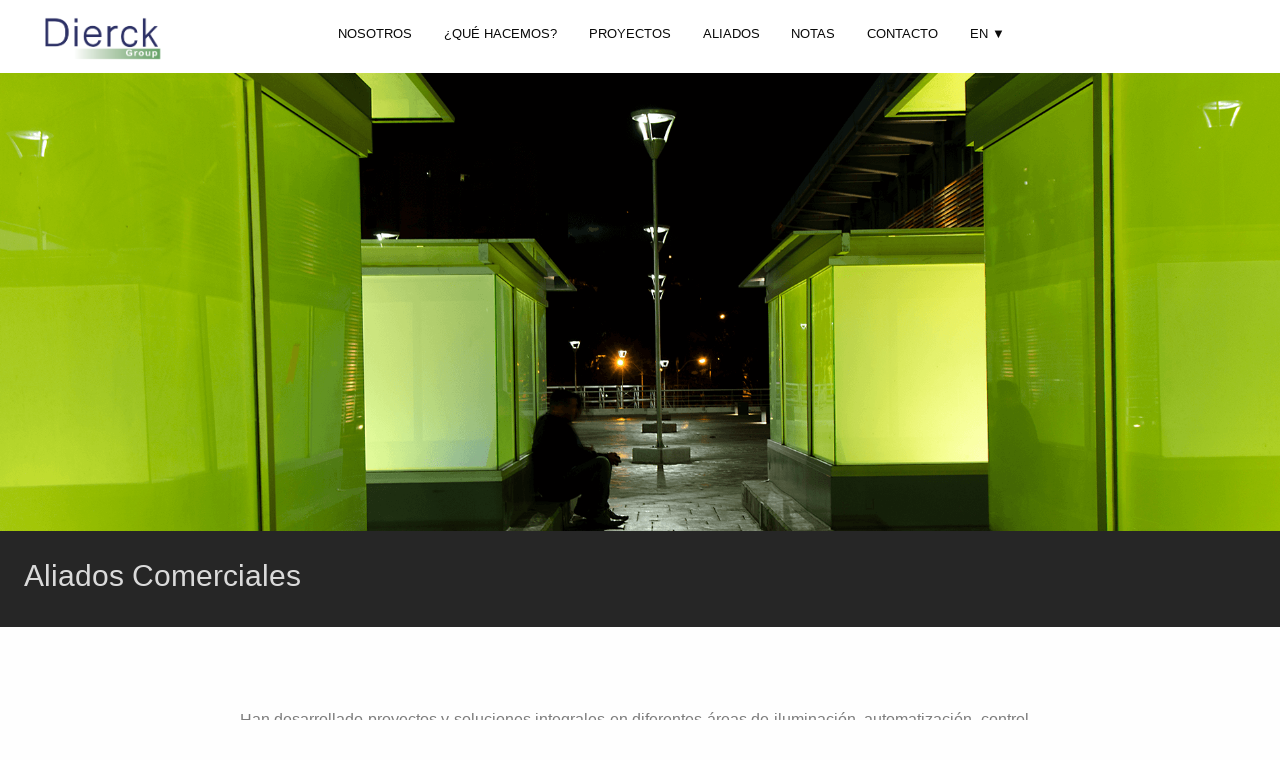

--- FILE ---
content_type: text/html
request_url: https://dierckgroup.com/aliados_es/index.html
body_size: 16411
content:
<!DOCTYPE html>
<html lang="es">

				<head>
			  
				<meta charset="utf-8">
				<meta https-equiv="X-UA-Compatible" content="IE=edge ">
				<meta name="viewport" content="width=device-width, initial-scale=1" >

					 
				<link rel="stylesheet" href="https://dierckgroup.com/assets/css/foundation.css">
				<link rel="stylesheet" href="https://dierckgroup.com/assets/css/app.css">
				<link href="https://fonts.googleapis.com/css?family=Nunito" rel="stylesheet"> 
				<link rel="canonical" href="https://dierckgroup.com/">
				<link rel="alternate" type="application/rss+xml" title="DierckGroup" href="https://dierckgroup.com/feed.xml">
				
				
				<!-- Begin Jekyll SEO tag v2.2.3 -->
				<title>Nuestros Aliados | DierckGroup </title>
				<meta property="og:title" content="DierckGroup" />
				<meta property="og:locale" content="en_US" />
				<meta name="description" content="Sistemas de Iluminación." />
				<meta property="og:description" content="Sistemas de Iluminación." />
				<link rel="canonical" href="https://dierckgroup.com/" />
				<meta property="og:url" content="https://dierckgroup.com/" />
				<meta property="og:site_name" content="DierckGroup" />
				<script type="application/ld+json">
				{"@context":"https://schema.org","@type":"WebSite","name":"DierckGroup","headline":"DierckGroup","description":"Sistemas de Iluminación.","url":"https://dierckgroup.com/"}</script>
				<!-- End Jekyll SEO tag -->
			 
			  
				</head>


	<body>

				<div class="off-canvas-wrapper">
					<div class="off-canvas position-right" id="offCanvas" data-off-canvas>
    
						<!-- Close button -->
						<button class="close-button" aria-label="Close menu" type="button" data-close>
							<span aria-hidden="true">&times;</span>
						</button>

						<!-- Menu -->
						<ul class="menu vertical menu-mobiles">
						 <!-- <li><a href="https://dierckgroup.com/grupo-i2/">GRUPO <span class="minusculas" style="text-transform: lowercase;">i</span>2</a></li>-->
						  <li><a href="https://dierckgroup.com/dierckgroup_es/index.html">Nosotros</a></li>
						  <li><a href="https://dierckgroup.com/quehacemos_es/index.html">¿Qué Hacemos?</a></li>
						  <li><a href="https://dierckgroup.com/proyectos_es/index.html">Proyectos</a></li>
						  <!--<li><a href="https://dierckgroup.com/">Productos</a></li>-->
						  <li><a href="https://dierckgroup.com/aliados_es/index.html">Aliados</a></li>
						  <li><a href="https://dierckgroup.com/notas_es/index.html">Notas</a></li>
						  <li><a href="https://dierckgroup.com/contacto_es/index.php">Contacto</a></li>
						  <li><a href="https://dierckgroup.com/en/index.php">EN  ▼ </a></li>
						  
						</ul>
						<hr class="separador-menu-mobiles">
						<ul class="enlaces-redes">
					 
					       <li><a href=" "><svg xmlns="https://www.w3.org/2000/svg" viewBox="0 0 28 28"><title>Logo: Instagram</title><path d="M4.066.636h19.867c1.887 0 3.43 1.543 3.43 3.43v19.868c0 1.888-1.543 3.43-3.43 3.43H4.066c-1.887 0-3.43-1.542-3.43-3.43V4.066c0-1.887 1.544-3.43 3.43-3.43zm16.04 2.97c-.66 0-1.203.54-1.203 1.202v2.88c0 .662.542 1.203 1.204 1.203h3.02c.663 0 1.204-.54 1.204-1.202v-2.88c0-.662-.54-1.203-1.202-1.203h-3.02zm4.238 8.333H21.99c.224.726.344 1.495.344 2.292 0 4.446-3.72 8.05-8.308 8.05s-8.31-3.604-8.31-8.05c0-.797.122-1.566.344-2.293H3.606v11.29c0 .584.48 1.06 1.062 1.06H23.28c.585 0 1.062-.477 1.062-1.06V11.94h.002zm-10.32-3.2c-2.963 0-5.367 2.33-5.367 5.202 0 2.873 2.404 5.202 5.368 5.202 2.965 0 5.368-2.33 5.368-5.202s-2.403-5.2-5.368-5.2z"/></svg></a></li>
					 
					    </ul>
					</div>
					<div class="off-canvas-content" data-off-canvas-content>

							<header class="site-header row expanded" role="banner">

								<div class="principal">

								  <div class="item marca">
									<a href="https://dierckgroup.com/">
									  <img src="https://dierckgroup.com/assets/img/logo.png" alt="DierckGroup" width="135">
									</a>
								  </div>
  
								  <nav class="main-nav navegacion-principal show-for-medium">
									
									<a href="https://dierckgroup.com/dierckgroup_es/index.html">  Nosotros  </a> 
									<a href="https://dierckgroup.com/quehacemos_es/index.html">  ¿Qué Hacemos?  </a>
									<a href="https://dierckgroup.com/proyectos_es/index.html">  Proyectos  </a>
									<!-- <a href="https://dierckgroup.com/productos_es/index.html">  Productos  </a> -->
									<a href="https://dierckgroup.com/aliados_es/index.html">  Aliados  </a>
									<a href="https://dierckgroup.com/notas_es/index.html">  Notas  </a>
									<a href="https://dierckgroup.com/contacto_es/index.php">  Contacto  </a>
									<a href="https://dierckgroup.com/en/index.html">  EN  ▼  </a> 
								  </nav>
  
  
								  <div class="item enlaces-redes">
									<!-- 
									<a href=" " class="show-for-medium instagram" target="_blank"><img src="https://dierckgroup.com/assets/img/icono-instagram.svg" alt="" ></a>
									-->
									  <!--  <a href="https://dierckgroup.com/">  ES ▼  </a> -->
									<a data-toggle="offCanvas" class="show-for-small-only"><img src="https://dierckgroup.com/assets/img/menu.svg" alt=""></a>
								  </div>
								</div>
  
							</header>

							<main class="site-content" aria-label="Content">

								<article class="page">

									<header class="page-header">
										<div class="header-image">
										  <picture >
											<source srcset="https://dierckgroup.com/assets/img/banner-aliados-gde.png" media="(min-width: 1024px)" size="">
											<source srcset="https://dierckgroup.com/assets/img/banner-aliados-med.png" media="(min-width: 640px)" size="">
											<source srcset="https://dierckgroup.com/assets/img/banner-aliados-peq.png" media="(min-width: 240px)" size="">
											<img src="https://dierckgroup.com/assets/img/banner-aliados-gde.png" alt="DierckGroup">
										  </picture>


										</div>
										  
										<div class="content">
											  <h2 class="post-title">Aliados Comerciales</h2>
											  
										</div>
									  
									</header>

									<div class="page-content">
										<div class="row">
    
                                            <div class="small-12 medium-10 medium-centered columns">
												<p align="justify" class="description">Han desarrollado proyectos y soluciones integrales en diferentes áreas de iluminación, automatización, control  y gestión de edificaciones a nivel mundial; es importante resaltar, que contamos con su respaldo por su amplia experiencia en el diseño, fabricación y asesorías técnicas. Es por esta razón, garantizamos que los equipos que ofrecemos correspondan a la más alta tecnología y la más reciente en el mercado internacional.

											    </p>
											</div>
											
											<br>
											<br>
											<br>    
    
											<div class="small-12 medium-10 medium-centered columns">
												 

												<div class="row small-up-1 medium-up-4 medium-centered">
												  
											       <div class="column">
													<div class="card text-center">
														<div class="imagen"> 
															  
																	<a href="https://www.trilux.com/es/">
														  <div class="imagen"><img src="https://dierckgroup.com/assets/img/small/1.png"></div>
															</a> 
													    </div>
													   
													</div>
												  </div>
												<div class="column">
													<div class="card text-center">
														<div class="imagen"> 
															  
																	<a href="https://www.prolicht.at/">
														  <div class="imagen"><img src="https://dierckgroup.com/assets/img/small/2.png"></div>
															</a> 
													    </div>
													   
													</div>
												  </div>
												<div class="column">
													<div class="card text-center">
														<div class="imagen"> 
															  
																	<a href="https://www.grupo-mci.com/">
														  <div class="imagen"><img src="https://dierckgroup.com/assets/img/small/3.png"></div>
															</a> 
													    </div>
													   
													</div>
												  </div>   
												  
												  <div class="column">
													<div class="card text-center">
														<div class="imagen"> 
															  
																	<a href="https://www2.knx.org/mx/comunidad/partners/general/index.php#">
														  <div class="imagen"><img src="https://dierckgroup.com/assets/img/small/11.png"></div>
															</a> 
													    </div>
													   
													</div>
												  </div> 
												 
  												</div>

												<div class="row small-up-1 medium-up-4 medium-centered">
												 <div class="column">
													<div class="card text-center">
														<div class="imagen"> 
															  
																	<a href="https://dierckgroup.com/ ">
														  <div class="imagen"><img src="https://dierckgroup.com/assets/img/small/5.png"></div>
															</a> 
													    </div>
													   
													</div>
												  </div> 
												 <div class="column">
													<div class="card text-center">
														<div class="imagen"> 
															  
																	<a href="https://lmtgmbh.de/">
														  <div class="imagen"><img src="https://dierckgroup.com/assets/img/small/6.png"></div>
															</a> 
													    </div>
													   
													</div>
												  </div>  
												  
												  <div class="column">
													<div class="card text-center">
														<div class="imagen"> 
															  
																	<a href="https://www.jung.de/es/">
														  <div class="imagen"><img src="https://dierckgroup.com/assets/img/small/7.png"></div>
															</a> 
													    </div>
													   
													</div>
												  </div>  
												  
												  <div class="column">
													<div class="card text-center">
														<div class="imagen"> 
															  
																	<a href="https://dierckgroup.com/">
														  <div class="imagen"><img src="https://dierckgroup.com/assets/img/small/8.png"></div>
															</a> 
													    </div>
													   
													</div>
												  </div>  
												  
												   
												  
												</div>
											
								
									<div class="row small-up-1 medium-up-4 medium-centered">
												 <div class="column">
													<div class="card text-center">
														<div class="imagen"> 
															  
																	<a href="https://www.pracht.com/en/ ">
														  <div class="imagen"><img src="https://dierckgroup.com/assets/img/small/9.png"></div>
															</a> 
													    </div>
													   
													</div>
												  </div> 
												 <div class="column">
													<div class="card text-center">
														<div class="imagen"> 
															  
																	<a href="https://www.erco.com/es/">
														  <div class="imagen"><img src="https://dierckgroup.com/assets/img/small/15.png"></div>
															</a> 
													    </div>
													   
													</div>
												  </div>  
												  
												  <div class="column">
													<div class="card text-center">
														<div class="imagen"> 
															  
																	<a href="https://www.bega.com/es-es/">
														  <div class="imagen"><img src="https://dierckgroup.com/assets/img/small/16.png"></div>
															</a> 
													    </div>
													   
													</div>
												  </div>  
												  
												
												</div>
								
												  
												  
												 <!-- 

												  <div class="column">
													<div class="card text-center">
														<div class="imagen"> 
															  
															<a href="https://www.rovasi.com/es/">
														  <div class="imagen"><img src="https://dierckgroup.com/assets/img/small/10.png"></div>
															</a> 
													    </div>
													   
													</div>
												  </div>  
												  -->
												  
												 
												     <!--
												    <div class="column">
													<div class="card text-center">
														<div class="imagen"> 
															  
																	<a href="http://gls-ca.com/es">
														  <div class="imagen"><img src="https://dierckgroup.com/assets/img/small/12.png"></div>
															</a> 
													    </div>
													   
													</div>
												  </div> 
												  
												  <div class="column">
													<div class="card text-center">
														<div class="imagen"> 
															  
																	<a href="https://www.osram.es/cb/">
														  <div class="imagen"><img src="https://dierckgroup.com/assets/img/small/13.png"></div>
															</a> 
													    </div>
													   
													</div>
												  </div> 
												  
												  <div class="column">
													<div class="card text-center">
														<div class="imagen"> 
															  
																	<a href="https://www.ledvance.com/index.jsp">
														  <div class="imagen"><img src="https://dierckgroup.com/assets/img/small/14.png"></div>
															</a> 
													    </div>
													   
													</div>
												  </div>
												  -->
												   
												</div>

											</div>
										</div>

									</div>

								</article>
                                <br>
						        <hr>

								<div class="row">
									<div class="small-12 medium-3 large-6 columns extra-info">
									  <ul class="no-bullet">
										
										<li>San Francisco, Ciudad de Panamá
										</li>
										<li>
												Calle 70 Este, Edificio 37 – Level Plaza. Piso 1. Local 1.
										</li>
										<li>
											T + 507-60612854 
										</li>
									  </ul>
									</div>
									<div class="small-12 medium-3 large-2 columns">
									  <ul class="horizontal menu">
										<li><a href="https://dierckgroup.com/"><img src="https://dierckgroup.com/assets/img/logo.png" alt=""></a></li>
									  </ul>
									</div>
								</div>

							</main>

							<footer class="site-footer">
						  
									 
								<div class="extra">
								  <div class="row">
									<div class="small-12 medium-3 large-2 columns">
									
									  <ul class="horizontal menu">
										<li><a href="mailto:info@dierckgroup.com"><img src="https://dierckgroup.com/assets/img/icono-correo.png" width="34" height="34" alt=""></a></li>
								        <li><a href="https://www.instagram.com/dierckgroup/"><img src="https://dierckgroup.com/assets/img/icono-instagram.png" width="35" height="35" alt=""></a></li>
										
									  </ul>
									</div>
									<div class="small-12 medium-9 large-10 columns extra-info" align="right">
									  <ul class="no-bullet">
										<li class="description">© Copyright 2024. DierckGroup C.A</li>
										
									  </ul>
									</div>
									
									 
								  </div>
								</div>
							</footer>

						</div>
			</div>

		  <script src="https://dierckgroup.com/assets/js/vendor/jquery.js"></script>
		  <script src="https://dierckgroup.com/assets/js/vendor/foundation.js"></script>
		  <script src="https://dierckgroup.com/assets/js/vendor/what-input.js"></script>
		  <script src="https://dierckgroup.com/assets/js/app.js"></script>
		  <script src="https://dierckgroup.com/assets/js/jquery.fitvids.js"></script>
		  <script>
			$(document).ready(function(){
			  // Target your .container, .wrapper, .post, etc.
			  $(".thing-with-videos").fitVids();
			});
		  </script>

		  <script>
			var swiper = new Swiper('.swiper-container', {
			  pagination: '.swiper-pagination',
			  paginationClickable: true,
			  autoplay: 3000,
			  autoplayDisableOnInteraction: false,
			  loop: true
			});
		  </script>

		  
         <script>
			  (function(i,s,o,g,r,a,m){i['GoogleAnalyticsObject']=r;i[r]=i[r]||function(){
			  (i[r].q=i[r].q||[]).push(arguments)},i[r].l=1*new Date();a=s.createElement(o),
			  m=s.getElementsByTagName(o)[0];a.async=1;a.src=g;m.parentNode.insertBefore(a,m)
			  })(window,document,'script','https://www.google-analytics.com/analytics.js','ga');

			  ga('create', 'UA-144346793-1', 'auto');
			  ga('send', 'pageview');

		   </script>
  
  </body>

</html>



--- FILE ---
content_type: text/css
request_url: https://dierckgroup.com/assets/css/app.css
body_size: 34248
content:
@charset "UTF-8";
/* BASE */
* {
  box-sizing: border-box; }

body {
  font-family: myriad,-apple-system, BlinkMacSystemFont, 'Segoe UI', Roboto, Helvetica, Arial, sans-serif, 'Apple Color Emoji', 'Segoe UI Emoji', 'Segoe UI Symbol'; }   /**agrege  myriad, 26/06/2019*/ 

img {
  max-width: 100%; }

   
  
/* ENCABEZADO SITO */
#offCanvas ul.menu li a {
  color: #fff;
  text-align: right;
  padding-right: 1.2rem;
  transition: 0.4s ease; }
  #offCanvas ul.menu li a:hover {
     color: #767676;    /** #3578de; Azul  05/04/2019*/  
    text-decoration: none; }

#offCanvas {
  background: #0a0a0a;  /** #1a3865; Azul  05/04/2019*/ 
  padding-top: 3rem; }
  #offCanvas .enlaces-redes {
    padding: 0 1rem;
    text-align: right;
    display: flex;
    list-style-type: none;
    flex-direction: row;
    justify-content: flex-end;
    align-items: flex-end; }
    #offCanvas .enlaces-redes a {
      padding: 0.4rem; }
      #offCanvas .enlaces-redes a svg {
        fill: #fff;
        width: 24px;
        transition: 0.4s ease; }
        #offCanvas .enlaces-redes a svg:hover {
          fill: #3578de; }

#offCanvas button.close-button {
  color: #a6ce39; }

.separador-menu-mobiles {
  margin: 20px 1rem 20px auto;
  background: transparent;
  border: 0;
  border-top: 1px solid #fff;
  width: 50%; }

.title-bar,
.top-bar {
  background: #fff; }

.site-header {
  background: #fff; /** #0a0a0a; Blanco  05/04/2019*/   }
  
  .site-header .principal {
    padding: 10px;
    display: -webkit-flex;
    display: -moz-flex;
    display: -ms-flex;
    display: -o-flex;
    display: flex;
    -webkit-flex-direction: row;
    -moz-flex-direction: row;
    -ms-flex-direction: row;
    -o-flex-direction: row;
    flex-direction: row;
    justify-content: space-between; }
    .site-header .principal:before, .site-header .principal:after {
      clear: both; }
    .site-header .principal .marca {
      padding-left: 2rem; }   /**  padding-left: 1rem;  17/05/2019   7rem 05/07/2019*/ 
      .site-header .principal .marca a img {
        width: 90px; }  /** 220px  05/04/2019*/
        @media screen and (min-width: 768px) {
          .site-header .principal .marca a img {
            width: 110px; } }   /** 260px  05/04/2019*/
        @media screen and (min-width: 960px) {
          .site-header .principal .marca a img {
            width: 135px; } }  /** 280px  05/04/2019   120px  28/06/2019*/ 
    .site-header .principal .enlaces-redes {
      padding-right: 8rem; }     /** padding-right:1rem;  17/05/2019*/ 
      .site-header .principal .enlaces-redes a {
        display: inline-block;
        vertical-align: middle;
        height: 70px;
        line-height: 70px; }
        .site-header .principal .enlaces-redes a.facebook, .site-header .principal .enlaces-redes a.twitter, .site-header .principal .enlaces-redes a.instagram {
          padding: 0 0.4rem; }

.navegacion-principal {
  display: flow-root;   /*  flex;  16/07/2019 */
  flex-direction: row;
  justify-content: space-around;
  background-color: #FFF;  /*  #eee */
  -webkit-box-sizing: border-box;
  -moz-box-sizing: border-box;
  box-sizing: border-box; 
      /** padding-right: 12rem;  17/05/2019*/  
  }
  .navegacion-principal a {
    text-transform: uppercase; 
    text-decoration: none;
    color: #0a0a0a;   /* #333 */
    font-size: 1.1rem;    /**0.9rem;   26/06/2019*/ 
    border-bottom: 0;
    position: relative;
    top: 0;
    display: inline-block;
    padding: 1.2rem ;     /** padding: 1rem 0 ;  17/05/2019    padding: 1rem ;   26/06/2019*/ 
     /* width: 20%;  26/06/2019*/
    height: 100%;
    text-align: center;
    transition: 0.4s ease; }
    .navegacion-principal a:hover {
      background-color: #0a0a0a;   /* #333 */
      color: #FFF;
      -ms-transform: translate(-2px, -2px); }

/* ENCABEZADOS PAGINAS */
.swiper-slide {
  clear: both; }

.swiper-slide p {
  position: absolute; /* static;  12/07/2019 */
  bottom: 2rem;
  right: 0rem;
  background: rgba(0, 0, 0, 0.6); /* rgba(0, 0, 0, 0.6);   12/07/2019 */
  padding: 0.6rem;
  color: #cacaca;  /*  color: #fff;  04/07/2019 */
  width: 90%; }
  @media screen and (min-width: 640px) {
    .swiper-slide p {
      font-size: 1.4rem;
      width: 70%; } }
  @media screen and (min-width: 960px) {
    .swiper-slide p {
      font-size: 2rem;
      width: 99.9%; } }  /* width: 50%;  02/07/2019     15/07/2019 */

.page header {
  margin-bottom: 20px;
  padding: 0;
  width: 100%;
  position: relative; }
  .page header .content {
    padding: 1.6rem; }
    .page header .content a {
      color: inherit;
      padding: 2px 0;
      border-bottom: 1px solid #fff;
      transition: 0.4s ease; }
      .page header .content a:hover {
        opacity: 0.6;
        border-bottom: 0; }
  @media screen and (min-width: 1140px) {
    .page header .content {
      background-color: rgba(38, 38, 38); /* rgba(11, 8, 8, 0.83   12/07/2019   rgba(0, 0, 0, 0.8) */ 
      color: #dadada;   /* #fff;  12/07/2019  #767676 */
      font-size: 90%;
      padding: 2rem;   /* 1rem;   17/07/2019 */
      width: 100%;  /* 70%;   12/07/2019 */
      position: inherit; /* static;  12/07/2019   absolute*/
      bottom: 0rem;   /*  1rem;  16/07/2019 */
      right: 0rem; } }  /* 1rem; 16/07/2019 */

.page-specific header {
  margin-bottom: 20px;
  display: -webkit-flex;
  display: -moz-flex;
  display: -ms-flex;
  display: -o-flex;
  display: flex;
  -webkit-flex-direction: column;
  -moz-flex-direction: column;
  -ms-flex-direction: column;
  -o-flex-direction: column;
  flex-direction: column;
  max-height: 450px; }
  @media screen and (min-width: 768px) {
    .page-specific header {
      -webkit-flex-direction: row;
      -moz-flex-direction: row;
      -ms-flex-direction: row;
      -o-flex-direction: row;
      flex-direction: row; } }
  .page-specific header .header-image {
    flex: 1 1 50%;
    max-height: 100%;
    max-height: 450px;
    justify-content: flex-start;
    align-items: flex-start;
    align-self: flex-start;
    background-color: #fff; }
    @media screen and (min-width: 640px) {
      .page-specific header .header-image {
        overflow: hidden; } }
  .page-specific header .header-content {
    flex: 1 1 50%;
    overflow: hidden;
    padding: 2rem 2rem 1rem;
    justify-content: flex-end;
    align-items: flex-end;
    align-self: flex-end; }
    .page-specific header .header-content abbr {
      color: #fff; }

.cardiologico {
  background-color: #b52222;
  color: #fff; }

.neurologico {
  background-color: #0099cc;
  color: #fff; }

.quirurgico {
  background-color: #008a8b;
  color: #fff; }


 


/* CONTENIDOS */
.page-content:before,
.page-content:after {
  clear: both; }

.page-content {
  padding: 60px 0; }

.listado-cards {
  padding: 60px 0; }

/* CARDS */
.card {
  position: relative;
  top: 0;
  transition: all 0.2s cubic-bezier(0.4, 0, 0.2, 1); }
  .card:hover {
    transform: translate3d(0, -6px, 0);
    box-shadow: 3px 3px 3px #eee; }
  .card img {
    transition: 0.4s ease; }
  .card:hover img {
    transform: scale(1.2);
    filter: blur(5px);
    filter: grayscale(80%); }
  .card .imagen {
    overflow: hidden; }
  .card .card-section h4 {
    text-transform: uppercase;
    font-size: 1rem;
    padding-bottom: 6px; }
  .card .card-section p {
    word-wrap: break-word; }
  .card .card-section p a.button {
    transition: 0.2s 0.2s linear;
    border-radius: 4px; }
    .card .card-section p a.button:hover {
      padding: 0.85em 1.2em; }

.card-cardioliogico {
  background-color: #8a8a8a;  /** #b52222; Azul  05/04/2019*/ 
  color: #fff; }
  .card-cardioliogico .card-section p a.button {
    background-color: #5f1212; }
    .card-cardioliogico .card-section p a.button:hover {
      background-color: #d83232;
      color: black; }

.card-neurologico {
  background-color: #333;  /** #0099cc; Azul  05/04/2019*/ 
  color: #fff; }
  .card-neurologico .card-section p a.button {
    background-color: #004d66; }
    .card-neurologico .card-section p a.button:hover {
      background-color: deepskyblue;
      color: #004d66; }

.card-quirurgico {
  background-color: #808080;  /** #008a8b; Azul  05/04/2019*/ 
  color: #fff; }
  .card-quirurgico .card-section p a.button {
    background-color: #002525; }
    .card-quirurgico .card-section p a.button:hover {
      background-color: #00bdbe;
      color: #002525; }

.seccion-contenido {
  padding: 30px 0; }
  @media screen and (min-width: 768px) {
    .seccion-contenido {
      padding: 40px 0; } }
  @media screen and (min-width: 1040px) {
    .seccion-contenido {
      padding: 60px 0; } }

/* COMPONENTES */
.table-scroll table {
  font-size: 0.9rem;
  width: 100%; }

table thead tr th {
  white-space: nowrap; }

ul.disc {
  list-style-type: disc;
  line-height: 1.8; }

ul.circle {
  list-style-type: circle;
  line-height: 1.8; }

dl dt:not(:first-child) {
  margin-top: 1.2rem; }

dl dd:before {
  content: "○ ";
  font-size: 0.8rem; }

.accordion-title,
.accordion-item .accordion-content {
  border: 0; }

.accordion-item .accordion-title {
  border-bottom: 1px solid #e6e6e6;
  color: #333;
  font-size: 0.9rem; }
  .accordion-item .accordion-title:hover, .accordion-item .accordion-title:active {
    background-color: #fff; }

.accordion-item:last-child .accordion-title {
  border-bottom: 0; }

.accordion-item .accordion-content {
  color: #777171; }

.accordion .is-active,
.accordion .is-active:active {
  background-color: #fff; }

/* call2action-cac */
.promo-hero {
  width: 100%;
  text-align: center;
  background: #8a8a8a;
  position: relative;
  margin: 60px 0; }

.promo-hero-bg-image:before {
  content: '';
  display: block;
  width: 100%;
  height: 100%;
  background: rgba(0, 0, 0, 0.4);
  position: relative;
  z-index: 1; }

table.hover thead tr,
table.hover thead tr abbr,
table.hover thead tr:hover {
  background: #1a3865;
  color: #a6ce39;
  text-transform: uppercase; }

table.hover tbody tr:nth-child(even) {
  background-color: #edf2fb; }
  table.hover tbody tr:nth-child(even):hover {
    background-color: #c3d4f2; }

/* table.hover tbody tr:first-child {
		font-weight: bold;
		text-transform: uppercase;
} */
table.hover tbody tr td:first-child {
  font-weight: bold;
  word-wrap: normal;
  text-align: left !important; }

table.hover tbody tr th {
  padding-right: 20px;
  text-align: left;
  white-space: nowrap; }

td.bold {
  font-weight: bold; }

td.borde-superior {
  border-top: 1px solid #edf2fb;
  border-collapse: collapse; }

td.borde-inferior {
  border-bottom: 1px solid #edf2fb;
  border-collapse: collapse; }

td.color-fondo {
  background-color: #edf2fb; }

/* PIE DE PAGINA */
.site-footer {
  padding-top: 60px;   
  color: #767676; }     /* #fff   05/07/2019*/
  .site-footer .enlaces-call-2-action {
    background-color: #fff;  
    overflow: hidden;
    margin-bottom: 0.6rem; }
    .site-footer .enlaces-call-2-action .row .column {
      padding: 2rem 0;
      transition: 0.4s ease; }
      .site-footer .enlaces-call-2-action .row .column:hover {
        background-color: #eee; }
      .site-footer .enlaces-call-2-action .row .column:hover a img {
        transform: scale(1.1); }
      .site-footer .enlaces-call-2-action .row .column:hover a p {
        top: -4px; }
      @media screen and (min-width: 640px) {
        .site-footer .enlaces-call-2-action .row .column {
          padding: 1rem; } }
      .site-footer .enlaces-call-2-action .row .column a img {
        transition: 0.4s ease; }
      .site-footer .enlaces-call-2-action .row .column a p {
        position: relative;
        top: 0;
        transition: 0.4s ease; }
    .site-footer .enlaces-call-2-action .row .column:not(:first-child) {
      border-top: 1px solid #eee; }
      @media screen and (min-width: 640px) {
        .site-footer .enlaces-call-2-action .row .column:not(:first-child) {
          border-top: 0;
          border-left: 1px solid #eee; } }
    .site-footer .enlaces-call-2-action a {
      color: #333; }
  .site-footer .extra {
   /**  background-color: #333;  #069; Azul  05/04/2019  - 14/07/2019*/ 
    overflow: auto;    /**hidden;  15/07/2019*/ 
    padding-top: 1rem;
    background: black;  /** #333;  14/07/2019*/   
	}

.enlaces-call-2-action div div img {
  padding: 2rem;
  width: 170px; }

.media-object .no-border .thumbnail {
  border: 0 !important;
  box-shadow: 0 0 0; }

/* UTILIDADES */
.description {
  font-size: 135%;   /** 115%;  16/07/2019*/  
  line-height: 1.6; }

.listado-paginas .column {
  padding-top: 2rem;
  padding-bottom: 2rem; }
  .listado-paginas .column p.lead {
    text-transform: uppercase;
    font-weight: bold;
    font-size: 94%;
    margin: 0 0 0 2px 0; }
  .listado-paginas .column a {
    color: #333;
    text-decoration: none; }
    .listado-paginas .column a:hover {
      text-decoration: underline; }

article.post {
  padding: 30px 0; }
  @media screen and (min-width: 768px) {
    article.post {
      padding: 40px 0; } }
  @media screen and (min-width: 1024px) {
    article.post {
      padding: 60px 0; } }

span.minusculas {
  text-transform: lowercase !important; }

abbr {
  color: inherit !important; }

iframe {
  margin: 2rem 0; }

iframe:before,
iframe:after {
  clear: both; }

video {
  max-width: 100%;
  height: auto; }

iframe,
embed,
object {
  width: 100%;
  max-width: 100%; }

.thing-with-videos {
  width: 100%;
  margin: 0px auto; }

@media screen and (min-width: 768px) {
  .thing-with-videos {
    width: 80%; } }
.thing-with-videos iframe {
  width: 100%; }

.telefono-de-contacto {
  display: block; }
  @media screen and (min-width: 540px) {
    .telefono-de-contacto {
      display: inline-block; } }

.separador-telefonos {
  display: none; }
  @media screen and (min-width: 540px) {
    .separador-telefonos {
      display: inline-block; } }

/* SWIPER SLIDER */
.swiper-container {
  margin-left: auto;
  margin-right: auto;
  position: relative;
  overflow: hidden;
  z-index: 1; }

.swiper-container-no-flexbox .swiper-slide {
  float: left; }

.swiper-container-vertical > .swiper-wrapper {
  -webkit-box-orient: vertical;
  -moz-box-orient: vertical;
  -ms-flex-direction: column;
  -webkit-flex-direction: column;
  flex-direction: column; }

.swiper-wrapper {
  position: relative;
  width: 100%;
  height: 100%;
  z-index: 1;
  display: -webkit-box;
  display: -moz-box;
  display: -ms-flexbox;
  display: -webkit-flex;
  display: flex;
  -webkit-transition-property: -webkit-transform;
  -moz-transition-property: -moz-transform;
  -o-transition-property: -o-transform;
  -ms-transition-property: -ms-transform;
  transition-property: transform;
  -webkit-box-sizing: content-box;
  -moz-box-sizing: content-box;
  box-sizing: content-box; }

.swiper-container-android .swiper-slide, .swiper-wrapper {
  -webkit-transform: translate3d(0, 0, 0);
  -moz-transform: translate3d(0, 0, 0);
  -o-transform: translate(0, 0);
  -ms-transform: translate3d(0, 0, 0);
  transform: translate3d(0, 0, 0); }

.swiper-container-multirow > .swiper-wrapper {
  -webkit-box-lines: multiple;
  -moz-box-lines: multiple;
  -ms-flex-wrap: wrap;
  -webkit-flex-wrap: wrap;
  flex-wrap: wrap; }

.swiper-container-free-mode > .swiper-wrapper {
  -webkit-transition-timing-function: ease-out;
  -moz-transition-timing-function: ease-out;
  -ms-transition-timing-function: ease-out;
  -o-transition-timing-function: ease-out;
  transition-timing-function: ease-out;
  margin: 0 auto; }

.swiper-slide {
  -webkit-flex-shrink: 0;
  -ms-flex: 0 0 auto;
  flex-shrink: 0;
  width: 100%;
  height: 100%;
  position: relative; }

.swiper-container-autoheight, .swiper-container-autoheight .swiper-slide {
  height: auto; }

.swiper-container-autoheight .swiper-wrapper {
  -webkit-box-align: start;
  -ms-flex-align: start;
  -webkit-align-items: flex-start;
  align-items: flex-start;
  -webkit-transition-property: -webkit-transform,height;
  -moz-transition-property: -moz-transform;
  -o-transition-property: -o-transform;
  -ms-transition-property: -ms-transform;
  transition-property: transform,height; }

.swiper-container .swiper-notification {
  position: absolute;
  left: 0;
  top: 0;
  pointer-events: none;
  opacity: 0;
  z-index: -1000; }

.swiper-wp8-horizontal {
  -ms-touch-action: pan-y;
  touch-action: pan-y; }

.swiper-wp8-vertical {
  -ms-touch-action: pan-x;
  touch-action: pan-x; }

.swiper-button-next, .swiper-button-prev {
  position: absolute;
  top: 50%;
  width: 27px;
  height: 44px;
  margin-top: -22px;
  z-index: 10;
  cursor: pointer;
  -moz-background-size: 27px 44px;
  -webkit-background-size: 27px 44px;
  background-size: 27px 44px;
  background-position: center;
  background-repeat: no-repeat; }

.swiper-button-next.swiper-button-disabled, .swiper-button-prev.swiper-button-disabled {
  opacity: .35;
  cursor: auto;
  pointer-events: none; }

.swiper-button-prev, .swiper-container-rtl .swiper-button-next {
  background-image: url("data:image/svg+xml;charset=utf-8,%3Csvg%20xmlns%3D'http%3A%2F%2Fwww.w3.org%2F2000%2Fsvg'%20viewBox%3D'0%200%2027%2044'%3E%3Cpath%20d%3D'M0%2C22L22%2C0l2.1%2C2.1L4.2%2C22l19.9%2C19.9L22%2C44L0%2C22L0%2C22L0%2C22z'%20fill%3D'%23007aff'%2F%3E%3C%2Fsvg%3E");
  left: 10px;
  right: auto; }

.swiper-button-prev.swiper-button-black, .swiper-container-rtl .swiper-button-next.swiper-button-black {
  background-image: url("data:image/svg+xml;charset=utf-8,%3Csvg%20xmlns%3D'http%3A%2F%2Fwww.w3.org%2F2000%2Fsvg'%20viewBox%3D'0%200%2027%2044'%3E%3Cpath%20d%3D'M0%2C22L22%2C0l2.1%2C2.1L4.2%2C22l19.9%2C19.9L22%2C44L0%2C22L0%2C22L0%2C22z'%20fill%3D'%23000000'%2F%3E%3C%2Fsvg%3E"); }

.swiper-button-prev.swiper-button-white, .swiper-container-rtl .swiper-button-next.swiper-button-white {
  background-image: url("data:image/svg+xml;charset=utf-8,%3Csvg%20xmlns%3D'http%3A%2F%2Fwww.w3.org%2F2000%2Fsvg'%20viewBox%3D'0%200%2027%2044'%3E%3Cpath%20d%3D'M0%2C22L22%2C0l2.1%2C2.1L4.2%2C22l19.9%2C19.9L22%2C44L0%2C22L0%2C22L0%2C22z'%20fill%3D'%23ffffff'%2F%3E%3C%2Fsvg%3E"); }

.swiper-button-next, .swiper-container-rtl .swiper-button-prev {
  background-image: url("data:image/svg+xml;charset=utf-8,%3Csvg%20xmlns%3D'http%3A%2F%2Fwww.w3.org%2F2000%2Fsvg'%20viewBox%3D'0%200%2027%2044'%3E%3Cpath%20d%3D'M27%2C22L27%2C22L5%2C44l-2.1-2.1L22.8%2C22L2.9%2C2.1L5%2C0L27%2C22L27%2C22z'%20fill%3D'%23007aff'%2F%3E%3C%2Fsvg%3E");
  right: 10px;
  left: auto; }

.swiper-button-next.swiper-button-black, .swiper-container-rtl .swiper-button-prev.swiper-button-black {
  background-image: url("data:image/svg+xml;charset=utf-8,%3Csvg%20xmlns%3D'http%3A%2F%2Fwww.w3.org%2F2000%2Fsvg'%20viewBox%3D'0%200%2027%2044'%3E%3Cpath%20d%3D'M27%2C22L27%2C22L5%2C44l-2.1-2.1L22.8%2C22L2.9%2C2.1L5%2C0L27%2C22L27%2C22z'%20fill%3D'%23000000'%2F%3E%3C%2Fsvg%3E"); }

.swiper-button-next.swiper-button-white, .swiper-container-rtl .swiper-button-prev.swiper-button-white {
  background-image: url("data:image/svg+xml;charset=utf-8,%3Csvg%20xmlns%3D'http%3A%2F%2Fwww.w3.org%2F2000%2Fsvg'%20viewBox%3D'0%200%2027%2044'%3E%3Cpath%20d%3D'M27%2C22L27%2C22L5%2C44l-2.1-2.1L22.8%2C22L2.9%2C2.1L5%2C0L27%2C22L27%2C22z'%20fill%3D'%23ffffff'%2F%3E%3C%2Fsvg%3E"); }

.swiper-pagination {
  position: absolute;
  text-align: center;
  -webkit-transition: .3s;
  -moz-transition: .3s;
  -o-transition: .3s;
  transition: .3s;
  -webkit-transform: translate3d(0, 0, 0);
  -ms-transform: translate3d(0, 0, 0);
  -o-transform: translate3d(0, 0, 0);
  transform: translate3d(0, 0, 0);
  z-index: 10; }

.swiper-pagination.swiper-pagination-hidden {
  opacity: 0; }

.swiper-container-horizontal > .swiper-pagination-bullets, .swiper-pagination-custom, .swiper-pagination-fraction {
  bottom: 10px;
  left: 0;
  width: 100%; }

.swiper-pagination-bullet {
  width: 8px;
  height: 8px;
  display: inline-block;
  border-radius: 100%;
  background: #FFF;        /* #000;   15/07/2019*/
  opacity: .2; }

button.swiper-pagination-bullet {
  border: none;
  margin: 0;
  padding: 0;
  box-shadow: none;
  -moz-appearance: none;
  -ms-appearance: none;
  -webkit-appearance: none;
  appearance: none; }

.swiper-pagination-clickable .swiper-pagination-bullet {
  cursor: pointer; }

.swiper-pagination-white .swiper-pagination-bullet {
  background: #fff; }

.swiper-pagination-bullet-active {
  opacity: 1;
  background: #d9d9d9; }  /*   #007aff;   12/07/2019*/

.swiper-pagination-white .swiper-pagination-bullet-active {
  background: #fff; }

.swiper-pagination-black .swiper-pagination-bullet-active {
  background: #000; }

.swiper-container-vertical > .swiper-pagination-bullets {
  right: 10px;
  top: 50%;
  -webkit-transform: translate3d(0, -50%, 0);
  -moz-transform: translate3d(0, -50%, 0);
  -o-transform: translate(0, -50%);
  -ms-transform: translate3d(0, -50%, 0);
  transform: translate3d(0, -50%, 0); }

.swiper-container-vertical > .swiper-pagination-bullets .swiper-pagination-bullet {
  margin: 5px 0;
  display: block; }

.swiper-container-horizontal > .swiper-pagination-bullets .swiper-pagination-bullet {
  margin: 0 5px; }

.swiper-pagination-progress {
  background: rgba(0, 0, 0, 0.25);
  position: absolute; }

.swiper-pagination-progress .swiper-pagination-progressbar {
  background: #007aff;
  position: absolute;
  left: 0;
  top: 0;
  width: 100%;
  height: 100%;
  -webkit-transform: scale(0);
  -ms-transform: scale(0);
  -o-transform: scale(0);
  transform: scale(0);
  -webkit-transform-origin: left top;
  -moz-transform-origin: left top;
  -ms-transform-origin: left top;
  -o-transform-origin: left top;
  transform-origin: left top; }

.swiper-container-rtl .swiper-pagination-progress .swiper-pagination-progressbar {
  -webkit-transform-origin: right top;
  -moz-transform-origin: right top;
  -ms-transform-origin: right top;
  -o-transform-origin: right top;
  transform-origin: right top; }

.swiper-container-horizontal > .swiper-pagination-progress {
  width: 100%;
  height: 4px;
  left: 0;
  top: 0; }

.swiper-container-vertical > .swiper-pagination-progress {
  width: 4px;
  height: 100%;
  left: 0;
  top: 0; }

.swiper-pagination-progress.swiper-pagination-white {
  background: rgba(255, 255, 255, 0.5); }

.swiper-pagination-progress.swiper-pagination-white .swiper-pagination-progressbar {
  background: #fff; }

.swiper-pagination-progress.swiper-pagination-black .swiper-pagination-progressbar {
  background: #000; }

.swiper-container-3d {
  -webkit-perspective: 1200px;
  -moz-perspective: 1200px;
  -o-perspective: 1200px;
  perspective: 1200px; }

.swiper-container-3d .swiper-cube-shadow, .swiper-container-3d .swiper-slide, .swiper-container-3d .swiper-slide-shadow-bottom, .swiper-container-3d .swiper-slide-shadow-left, .swiper-container-3d .swiper-slide-shadow-right, .swiper-container-3d .swiper-slide-shadow-top, .swiper-container-3d .swiper-wrapper {
  -webkit-transform-style: preserve-3d;
  -moz-transform-style: preserve-3d;
  -ms-transform-style: preserve-3d;
  transform-style: preserve-3d; }

.swiper-container-3d .swiper-slide-shadow-bottom, .swiper-container-3d .swiper-slide-shadow-left, .swiper-container-3d .swiper-slide-shadow-right, .swiper-container-3d .swiper-slide-shadow-top {
  position: absolute;
  left: 0;
  top: 0;
  width: 100%;
  height: 100%;
  pointer-events: none;
  z-index: 10; }

.swiper-container-3d .swiper-slide-shadow-left {
  background-image: -webkit-gradient(linear, left top, right top, from(rgba(0, 0, 0, 0.5)), to(rgba(0, 0, 0, 0)));
  background-image: -webkit-linear-gradient(right, rgba(0, 0, 0, 0.5), rgba(0, 0, 0, 0));
  background-image: -moz-linear-gradient(right, rgba(0, 0, 0, 0.5), rgba(0, 0, 0, 0));
  background-image: -o-linear-gradient(right, rgba(0, 0, 0, 0.5), rgba(0, 0, 0, 0));
  background-image: linear-gradient(to left, rgba(0, 0, 0, 0.5), rgba(0, 0, 0, 0)); }

.swiper-container-3d .swiper-slide-shadow-right {
  background-image: -webkit-gradient(linear, right top, left top, from(rgba(0, 0, 0, 0.5)), to(rgba(0, 0, 0, 0)));
  background-image: -webkit-linear-gradient(left, rgba(0, 0, 0, 0.5), rgba(0, 0, 0, 0));
  background-image: -moz-linear-gradient(left, rgba(0, 0, 0, 0.5), rgba(0, 0, 0, 0));
  background-image: -o-linear-gradient(left, rgba(0, 0, 0, 0.5), rgba(0, 0, 0, 0));
  background-image: linear-gradient(to right, rgba(0, 0, 0, 0.5), rgba(0, 0, 0, 0)); }

.swiper-container-3d .swiper-slide-shadow-top {
  background-image: -webkit-gradient(linear, left top, left bottom, from(rgba(0, 0, 0, 0.5)), to(rgba(0, 0, 0, 0)));
  background-image: -webkit-linear-gradient(bottom, rgba(0, 0, 0, 0.5), rgba(0, 0, 0, 0));
  background-image: -moz-linear-gradient(bottom, rgba(0, 0, 0, 0.5), rgba(0, 0, 0, 0));
  background-image: -o-linear-gradient(bottom, rgba(0, 0, 0, 0.5), rgba(0, 0, 0, 0));
  background-image: linear-gradient(to top, rgba(0, 0, 0, 0.5), rgba(0, 0, 0, 0)); }

.swiper-container-3d .swiper-slide-shadow-bottom {
  background-image: -webkit-gradient(linear, left bottom, left top, from(rgba(0, 0, 0, 0.5)), to(rgba(0, 0, 0, 0)));
  background-image: -webkit-linear-gradient(top, rgba(0, 0, 0, 0.5), rgba(0, 0, 0, 0));
  background-image: -moz-linear-gradient(top, rgba(0, 0, 0, 0.5), rgba(0, 0, 0, 0));
  background-image: -o-linear-gradient(top, rgba(0, 0, 0, 0.5), rgba(0, 0, 0, 0));
  background-image: linear-gradient(to bottom, rgba(0, 0, 0, 0.5), rgba(0, 0, 0, 0)); }

.swiper-container-coverflow .swiper-wrapper, .swiper-container-flip .swiper-wrapper {
  -ms-perspective: 1200px; }

.swiper-container-cube, .swiper-container-flip {
  overflow: visible; }

.swiper-container-cube .swiper-slide, .swiper-container-flip .swiper-slide {
  pointer-events: none;
  -webkit-backface-visibility: hidden;
  -moz-backface-visibility: hidden;
  -ms-backface-visibility: hidden;
  backface-visibility: hidden;
  z-index: 1; }

.swiper-container-cube .swiper-slide .swiper-slide, .swiper-container-flip .swiper-slide .swiper-slide {
  pointer-events: none; }

.swiper-container-cube .swiper-slide-active, .swiper-container-cube .swiper-slide-active .swiper-slide-active, .swiper-container-flip .swiper-slide-active, .swiper-container-flip .swiper-slide-active .swiper-slide-active {
  pointer-events: auto; }

.swiper-container-cube .swiper-slide-shadow-bottom, .swiper-container-cube .swiper-slide-shadow-left, .swiper-container-cube .swiper-slide-shadow-right, .swiper-container-cube .swiper-slide-shadow-top, .swiper-container-flip .swiper-slide-shadow-bottom, .swiper-container-flip .swiper-slide-shadow-left, .swiper-container-flip .swiper-slide-shadow-right, .swiper-container-flip .swiper-slide-shadow-top {
  z-index: 0;
  -webkit-backface-visibility: hidden;
  -moz-backface-visibility: hidden;
  -ms-backface-visibility: hidden;
  backface-visibility: hidden; }

.swiper-container-cube .swiper-slide {
  visibility: hidden;
  -webkit-transform-origin: 0 0;
  -moz-transform-origin: 0 0;
  -ms-transform-origin: 0 0;
  transform-origin: 0 0;
  width: 100%;
  height: 100%; }

.swiper-container-cube.swiper-container-rtl .swiper-slide {
  -webkit-transform-origin: 100% 0;
  -moz-transform-origin: 100% 0;
  -ms-transform-origin: 100% 0;
  transform-origin: 100% 0; }

.swiper-container-cube .swiper-slide-active, .swiper-container-cube .swiper-slide-next, .swiper-container-cube .swiper-slide-next + .swiper-slide, .swiper-container-cube .swiper-slide-prev {
  pointer-events: auto;
  visibility: visible; }

.swiper-container-cube .swiper-cube-shadow {
  position: absolute;
  left: 0;
  bottom: 0;
  width: 100%;
  height: 100%;
  background: #000;
  opacity: .6;
  -webkit-filter: blur(50px);
  filter: blur(50px);
  z-index: 0; }

.swiper-container-fade.swiper-container-free-mode .swiper-slide {
  -webkit-transition-timing-function: ease-out;
  -moz-transition-timing-function: ease-out;
  -ms-transition-timing-function: ease-out;
  -o-transition-timing-function: ease-out;
  transition-timing-function: ease-out; }

.swiper-container-fade .swiper-slide {
  pointer-events: none;
  -webkit-transition-property: opacity;
  -moz-transition-property: opacity;
  -o-transition-property: opacity;
  transition-property: opacity; }

.swiper-container-fade .swiper-slide .swiper-slide {
  pointer-events: none; }

.swiper-container-fade .swiper-slide-active, .swiper-container-fade .swiper-slide-active .swiper-slide-active {
  pointer-events: auto; }

.swiper-zoom-container {
  width: 100%;
  height: 100%;
  display: -webkit-box;
  display: -moz-box;
  display: -ms-flexbox;
  display: -webkit-flex;
  display: flex;
  -webkit-box-pack: center;
  -moz-box-pack: center;
  -ms-flex-pack: center;
  -webkit-justify-content: center;
  justify-content: center;
  -webkit-box-align: center;
  -moz-box-align: center;
  -ms-flex-align: center;
  -webkit-align-items: center;
  align-items: center;
  text-align: center; }

.swiper-zoom-container > canvas, .swiper-zoom-container > img, .swiper-zoom-container > svg {
  max-width: 100%;
  max-height: 100%;
  object-fit: contain; }

.swiper-scrollbar {
  border-radius: 10px;
  position: relative;
  -ms-touch-action: none;
  background: rgba(0, 0, 0, 0.1); }

.swiper-container-horizontal > .swiper-scrollbar {
  position: absolute;
  left: 1%;
  bottom: 3px;
  z-index: 50;
  height: 5px;
  width: 98%; }

.swiper-container-vertical > .swiper-scrollbar {
  position: absolute;
  right: 3px;
  top: 1%;
  z-index: 50;
  width: 5px;
  height: 98%; }

.swiper-scrollbar-drag {
  height: 100%;
  width: 100%;
  position: relative;
  background: rgba(0, 0, 0, 0.5);
  border-radius: 10px;
  left: 0;
  top: 0; }

.swiper-scrollbar-cursor-drag {
  cursor: move; }

.swiper-lazy-preloader {
  width: 42px;
  height: 42px;
  position: absolute;
  left: 50%;
  top: 50%;
  margin-left: -21px;
  margin-top: -21px;
  z-index: 10;
  -webkit-transform-origin: 50%;
  -moz-transform-origin: 50%;
  transform-origin: 50%;
  -webkit-animation: swiper-preloader-spin 1s steps(12, end) infinite;
  -moz-animation: swiper-preloader-spin 1s steps(12, end) infinite;
  animation: swiper-preloader-spin 1s steps(12, end) infinite; }

.swiper-lazy-preloader:after {
  display: block;
  content: "";
  width: 100%;
  height: 100%;
  background-image: url("data:image/svg+xml;charset=utf-8,%3Csvg%20viewBox%3D'0%200%20120%20120'%20xmlns%3D'http%3A%2F%2Fwww.w3.org%2F2000%2Fsvg'%20xmlns%3Axlink%3D'http%3A%2F%2Fwww.w3.org%2F1999%2Fxlink'%3E%3Cdefs%3E%3Cline%20id%3D'l'%20x1%3D'60'%20x2%3D'60'%20y1%3D'7'%20y2%3D'27'%20stroke%3D'%236c6c6c'%20stroke-width%3D'11'%20stroke-linecap%3D'round'%2F%3E%3C%2Fdefs%3E%3Cg%3E%3Cuse%20xlink%3Ahref%3D'%23l'%20opacity%3D'.27'%2F%3E%3Cuse%20xlink%3Ahref%3D'%23l'%20opacity%3D'.27'%20transform%3D'rotate(30%2060%2C60)'%2F%3E%3Cuse%20xlink%3Ahref%3D'%23l'%20opacity%3D'.27'%20transform%3D'rotate(60%2060%2C60)'%2F%3E%3Cuse%20xlink%3Ahref%3D'%23l'%20opacity%3D'.27'%20transform%3D'rotate(90%2060%2C60)'%2F%3E%3Cuse%20xlink%3Ahref%3D'%23l'%20opacity%3D'.27'%20transform%3D'rotate(120%2060%2C60)'%2F%3E%3Cuse%20xlink%3Ahref%3D'%23l'%20opacity%3D'.27'%20transform%3D'rotate(150%2060%2C60)'%2F%3E%3Cuse%20xlink%3Ahref%3D'%23l'%20opacity%3D'.37'%20transform%3D'rotate(180%2060%2C60)'%2F%3E%3Cuse%20xlink%3Ahref%3D'%23l'%20opacity%3D'.46'%20transform%3D'rotate(210%2060%2C60)'%2F%3E%3Cuse%20xlink%3Ahref%3D'%23l'%20opacity%3D'.56'%20transform%3D'rotate(240%2060%2C60)'%2F%3E%3Cuse%20xlink%3Ahref%3D'%23l'%20opacity%3D'.66'%20transform%3D'rotate(270%2060%2C60)'%2F%3E%3Cuse%20xlink%3Ahref%3D'%23l'%20opacity%3D'.75'%20transform%3D'rotate(300%2060%2C60)'%2F%3E%3Cuse%20xlink%3Ahref%3D'%23l'%20opacity%3D'.85'%20transform%3D'rotate(330%2060%2C60)'%2F%3E%3C%2Fg%3E%3C%2Fsvg%3E");
  background-position: 50%;
  -webkit-background-size: 100%;
  background-size: 100%;
  background-repeat: no-repeat; }

.swiper-lazy-preloader-white:after {
  background-image: url("data:image/svg+xml;charset=utf-8,%3Csvg%20viewBox%3D'0%200%20120%20120'%20xmlns%3D'http%3A%2F%2Fwww.w3.org%2F2000%2Fsvg'%20xmlns%3Axlink%3D'http%3A%2F%2Fwww.w3.org%2F1999%2Fxlink'%3E%3Cdefs%3E%3Cline%20id%3D'l'%20x1%3D'60'%20x2%3D'60'%20y1%3D'7'%20y2%3D'27'%20stroke%3D'%23fff'%20stroke-width%3D'11'%20stroke-linecap%3D'round'%2F%3E%3C%2Fdefs%3E%3Cg%3E%3Cuse%20xlink%3Ahref%3D'%23l'%20opacity%3D'.27'%2F%3E%3Cuse%20xlink%3Ahref%3D'%23l'%20opacity%3D'.27'%20transform%3D'rotate(30%2060%2C60)'%2F%3E%3Cuse%20xlink%3Ahref%3D'%23l'%20opacity%3D'.27'%20transform%3D'rotate(60%2060%2C60)'%2F%3E%3Cuse%20xlink%3Ahref%3D'%23l'%20opacity%3D'.27'%20transform%3D'rotate(90%2060%2C60)'%2F%3E%3Cuse%20xlink%3Ahref%3D'%23l'%20opacity%3D'.27'%20transform%3D'rotate(120%2060%2C60)'%2F%3E%3Cuse%20xlink%3Ahref%3D'%23l'%20opacity%3D'.27'%20transform%3D'rotate(150%2060%2C60)'%2F%3E%3Cuse%20xlink%3Ahref%3D'%23l'%20opacity%3D'.37'%20transform%3D'rotate(180%2060%2C60)'%2F%3E%3Cuse%20xlink%3Ahref%3D'%23l'%20opacity%3D'.46'%20transform%3D'rotate(210%2060%2C60)'%2F%3E%3Cuse%20xlink%3Ahref%3D'%23l'%20opacity%3D'.56'%20transform%3D'rotate(240%2060%2C60)'%2F%3E%3Cuse%20xlink%3Ahref%3D'%23l'%20opacity%3D'.66'%20transform%3D'rotate(270%2060%2C60)'%2F%3E%3Cuse%20xlink%3Ahref%3D'%23l'%20opacity%3D'.75'%20transform%3D'rotate(300%2060%2C60)'%2F%3E%3Cuse%20xlink%3Ahref%3D'%23l'%20opacity%3D'.85'%20transform%3D'rotate(330%2060%2C60)'%2F%3E%3C%2Fg%3E%3C%2Fsvg%3E"); }

@-webkit-keyframes swiper-preloader-spin {
  100% {
    -webkit-transform: rotate(360deg); } }
@keyframes swiper-preloader-spin {
  100% {
    transform: rotate(360deg); } }
/* SWIPER SLIDER */






--- FILE ---
content_type: image/svg+xml
request_url: https://dierckgroup.com/assets/img/menu.svg
body_size: 1968
content:
<?xml version="1.0" encoding="UTF-8" standalone="no"?>
<!-- Generated by IcoMoon.io -->

<svg
   xmlns:dc="http://purl.org/dc/elements/1.1/"
   xmlns:cc="http://creativecommons.org/ns#"
   xmlns:rdf="http://www.w3.org/1999/02/22-rdf-syntax-ns#"
   xmlns:svg="http://www.w3.org/2000/svg"
   xmlns="http://www.w3.org/2000/svg"
   xmlns:sodipodi="http://sodipodi.sourceforge.net/DTD/sodipodi-0.dtd"
   xmlns:inkscape="http://www.inkscape.org/namespaces/inkscape"
   version="1.1"
   width="20"
   height="20"
   viewBox="0 0 20 20"
   id="svg2"
   inkscape:version="0.91 r13725"
   sodipodi:docname="menu.svg">
  <metadata
     id="metadata10">
    <rdf:RDF>
      <cc:Work
         rdf:about="">
        <dc:format>image/svg+xml</dc:format>
        <dc:type
           rdf:resource="http://purl.org/dc/dcmitype/StillImage" />
        <dc:title></dc:title>
      </cc:Work>
    </rdf:RDF>
  </metadata>
  <defs
     id="defs8" />
  <sodipodi:namedview
     pagecolor="#ffffff"
     bordercolor="#666666"
     borderopacity="1"
     objecttolerance="10"
     gridtolerance="10"
     guidetolerance="10"
     inkscape:pageopacity="0"
     inkscape:pageshadow="2"
     inkscape:window-width="1366"
     inkscape:window-height="705"
     id="namedview6"
     showgrid="false"
     inkscape:zoom="9.8333333"
     inkscape:cx="12"
     inkscape:cy="11.898305"
     inkscape:window-x="-8"
     inkscape:window-y="-8"
     inkscape:window-maximized="1"
     inkscape:current-layer="svg2" />
  <path
     d="M 1,3 19,3 Q 19.414,3 19.707,3.293 20,3.586 20,4 20,4.414 19.707,4.707 19.414,5 19,5 L 1,5 Q 0.586,5 0.293,4.707 0,4.414 0,4 0,3.586 0.293,3.293 0.586,3 1,3 Z m 0,12 18,0 q 0.414,0 0.707,0.293 Q 20,15.586 20,16 20,16.414 19.707,16.707 19.414,17 19,17 L 1,17 Q 0.586,17 0.293,16.707 0,16.414 0,16 0,15.586 0.293,15.293 0.586,15 1,15 Z M 1,9 19,9 Q 19.414,9 19.707,9.293 20,9.586 20,10 20,10.414 19.707,10.707 19.414,11 19,11 L 1,11 Q 0.586,11 0.293,10.707 0,10.414 0,10 0,9.586 0.293,9.293 0.586,9 1,9 Z"
     id="path4"
     inkscape:connector-curvature="0"
     style="fill:#2c3d72;fill-opacity:1" />
</svg>


--- FILE ---
content_type: text/plain
request_url: https://www.google-analytics.com/j/collect?v=1&_v=j102&a=2100426933&t=pageview&_s=1&dl=https%3A%2F%2Fdierckgroup.com%2Faliados_es%2Findex.html&ul=en-us%40posix&dt=Nuestros%20Aliados%20%7C%20DierckGroup&sr=1280x720&vp=1280x720&_u=IEBAAEABAAAAACAAI~&jid=958862511&gjid=1649141324&cid=1012248575.1768977725&tid=UA-144346793-1&_gid=463800496.1768977725&_r=1&_slc=1&z=983313334
body_size: -450
content:
2,cG-W8LCYTW7TP